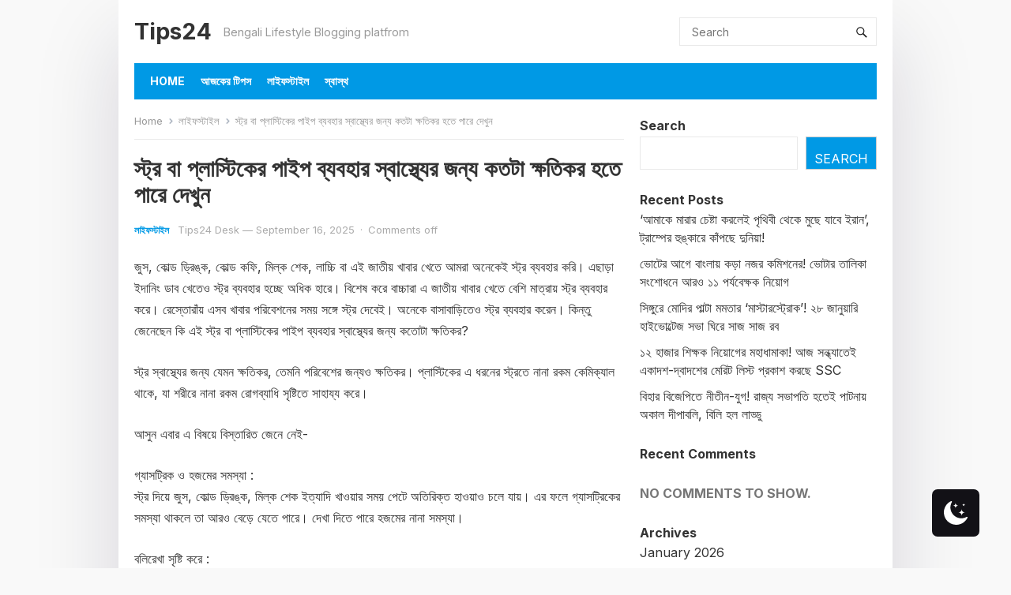

--- FILE ---
content_type: text/html; charset=UTF-8
request_url: https://tips24.in/lifestyle/%E0%A6%B8%E0%A7%8D%E0%A6%9F%E0%A7%8D%E0%A6%B0-%E0%A6%AC%E0%A6%BE-%E0%A6%AA%E0%A7%8D%E0%A6%B2%E0%A6%BE%E0%A6%B8%E0%A7%8D%E0%A6%9F%E0%A6%BF%E0%A6%95%E0%A7%87%E0%A6%B0-%E0%A6%AA%E0%A6%BE%E0%A6%87/
body_size: 18743
content:
<!DOCTYPE html>
<html lang="en-US">
<head>
<meta charset="UTF-8">
<meta name="viewport" content="width=device-width, initial-scale=1">
<meta http-equiv="X-UA-Compatible" content="IE=edge">
<meta name="HandheldFriendly" content="true">
<link rel="profile" href="https://gmpg.org/xfn/11">
<link rel="preconnect" href="https://fonts.googleapis.com">
<link rel="preconnect" href="https://fonts.gstatic.com" crossorigin>
<meta name='robots' content='index, follow, max-image-preview:large, max-snippet:-1, max-video-preview:-1' />
 <style type="text/css" class="darkmysite_inline_css"> :root { --darkmysite_dark_mode_bg: #0F0F0F; --darkmysite_dark_mode_secondary_bg: #171717; --darkmysite_dark_mode_text_color: #BEBEBE; --darkmysite_dark_mode_link_color: #FFFFFF; --darkmysite_dark_mode_link_hover_color: #CCCCCC; --darkmysite_dark_mode_input_bg: #2D2D2D; --darkmysite_dark_mode_input_text_color: #BEBEBE; --darkmysite_dark_mode_input_placeholder_color: #989898; --darkmysite_dark_mode_border_color: #4A4A4A; --darkmysite_dark_mode_btn_bg: #2D2D2D; --darkmysite_dark_mode_btn_text_color: #BEBEBE; } </style> <style type="text/css" class="darkmysite_inline_css"> .darkmysite_dark_mode_enabled::-webkit-scrollbar { background: #29292a !important; } .darkmysite_dark_mode_enabled::-webkit-scrollbar-track { background: #29292a !important; } .darkmysite_dark_mode_enabled::-webkit-scrollbar-thumb { background-color: #52565a !important; } .darkmysite_dark_mode_enabled::-webkit-scrollbar-corner { background-color: #52565a !important; } .darkmysite_dark_mode_enabled::-webkit-scrollbar-button { background-color: transparent !important; background-repeat: no-repeat !important; background-size: contain !important; background-position: center !important; } .darkmysite_dark_mode_enabled::-webkit-scrollbar-button:start { background-image: url(https://tips24.in/wp-content/plugins/darkmysite/assets/img/others/scroll_arrow_up.svg) !important; } .darkmysite_dark_mode_enabled::-webkit-scrollbar-button:end { background-image: url(https://tips24.in/wp-content/plugins/darkmysite/assets/img/others/scroll_arrow_down.svg) !important; } .darkmysite_dark_mode_enabled::-webkit-scrollbar-button:start:horizontal { background-image: url(https://tips24.in/wp-content/plugins/darkmysite/assets/img/others/scroll_arrow_left.svg) !important; } .darkmysite_dark_mode_enabled::-webkit-scrollbar-button:end:horizontal { background-image: url(https://tips24.in/wp-content/plugins/darkmysite/assets/img/others/scroll_arrow_right.svg) !important; }</style> <script type="text/javascript" class="darkmysite_inline_js"> var darkmysite_switch_unique_id = "809822582"; var darkmysite_is_this_admin_panel = "0"; var darkmysite_enable_default_dark_mode = "0"; var darkmysite_enable_os_aware = "1"; var darkmysite_enable_keyboard_shortcut = "1"; var darkmysite_enable_time_based_dark = "0"; var darkmysite_time_based_dark_start = "19:00"; var darkmysite_time_based_dark_stop = "07:00"; var darkmysite_alternative_dark_mode_switch = ""; var darkmysite_enable_low_image_brightness = "1"; var darkmysite_image_brightness_to = "80"; var darkmysite_enable_image_grayscale = "0"; var darkmysite_image_grayscale_to = "80"; var darkmysite_enable_bg_image_darken = "1"; var darkmysite_bg_image_darken_to = "60"; var darkmysite_enable_invert_inline_svg = "0"; var darkmysite_enable_low_video_brightness = "1"; var darkmysite_video_brightness_to = "80"; var darkmysite_enable_video_grayscale = "0"; var darkmysite_video_grayscale_to = "80"; var darkmysite_disallowed_elements = ".darkmysite_ignore, .darkmysite_ignore *, .darkmysite_switch, .darkmysite_switch *, .wp-block-button__link, .wp-block-button__link *"; </script>
	<!-- This site is optimized with the Yoast SEO plugin v26.8 - https://yoast.com/product/yoast-seo-wordpress/ -->
	<title>স্ট্র বা প্লাস্টিকের পাইপ ব্যবহার স্বাস্থ্যের জন্য কতটা ক্ষতিকর হতে পারে দেখুন - Tips24</title>
	<link rel="canonical" href="https://tips24.in/lifestyle/স্ট্র-বা-প্লাস্টিকের-পাই/" />
	<meta property="og:locale" content="en_US" />
	<meta property="og:type" content="article" />
	<meta property="og:title" content="স্ট্র বা প্লাস্টিকের পাইপ ব্যবহার স্বাস্থ্যের জন্য কতটা ক্ষতিকর হতে পারে দেখুন - Tips24" />
	<meta property="og:description" content="জুস, কোল্ড ড্রিঙ্ক, কোল্ড কফি, মিল্ক শেক, লাচ্চি বা এই জাতীয় খাবার খেতে আমরা অনেকেই স্ট্র ব্যবহার করি। এছাড়া ইদানিং ডাব খেতেও স্ট্র ব্যবহার হচ্ছে অধিক হারে। বিশেষ করে বাচ্চারা এ জাতীয় খাবার খেতে বেশি মাত্রায় স্ট্র ব্যবহার করে। রেস্তোরাঁয়..." />
	<meta property="og:url" content="https://tips24.in/lifestyle/স্ট্র-বা-প্লাস্টিকের-পাই/" />
	<meta property="og:site_name" content="Tips24" />
	<meta property="article:published_time" content="2025-09-16T05:00:25+00:00" />
	<meta property="og:image" content="https://tips24.in/wp-content/uploads/2025/09/ff-126.png" />
	<meta property="og:image:width" content="1280" />
	<meta property="og:image:height" content="720" />
	<meta property="og:image:type" content="image/png" />
	<meta name="author" content="Tips24 Desk" />
	<meta name="twitter:card" content="summary_large_image" />
	<meta name="twitter:label1" content="Written by" />
	<meta name="twitter:data1" content="Tips24 Desk" />
	<meta name="twitter:label2" content="Est. reading time" />
	<meta name="twitter:data2" content="1 minute" />
	<script type="application/ld+json" class="yoast-schema-graph">{"@context":"https://schema.org","@graph":[{"@type":"Article","@id":"https://tips24.in/lifestyle/%e0%a6%b8%e0%a7%8d%e0%a6%9f%e0%a7%8d%e0%a6%b0-%e0%a6%ac%e0%a6%be-%e0%a6%aa%e0%a7%8d%e0%a6%b2%e0%a6%be%e0%a6%b8%e0%a7%8d%e0%a6%9f%e0%a6%bf%e0%a6%95%e0%a7%87%e0%a6%b0-%e0%a6%aa%e0%a6%be%e0%a6%87/#article","isPartOf":{"@id":"https://tips24.in/lifestyle/%e0%a6%b8%e0%a7%8d%e0%a6%9f%e0%a7%8d%e0%a6%b0-%e0%a6%ac%e0%a6%be-%e0%a6%aa%e0%a7%8d%e0%a6%b2%e0%a6%be%e0%a6%b8%e0%a7%8d%e0%a6%9f%e0%a6%bf%e0%a6%95%e0%a7%87%e0%a6%b0-%e0%a6%aa%e0%a6%be%e0%a6%87/"},"author":{"name":"Tips24 Desk","@id":"https://tips24.in/#/schema/person/39d2bfb1805b1f60257c252d0aefe9d5"},"headline":"স্ট্র বা প্লাস্টিকের পাইপ ব্যবহার স্বাস্থ্যের জন্য কতটা ক্ষতিকর হতে পারে দেখুন","datePublished":"2025-09-16T05:00:25+00:00","mainEntityOfPage":{"@id":"https://tips24.in/lifestyle/%e0%a6%b8%e0%a7%8d%e0%a6%9f%e0%a7%8d%e0%a6%b0-%e0%a6%ac%e0%a6%be-%e0%a6%aa%e0%a7%8d%e0%a6%b2%e0%a6%be%e0%a6%b8%e0%a7%8d%e0%a6%9f%e0%a6%bf%e0%a6%95%e0%a7%87%e0%a6%b0-%e0%a6%aa%e0%a6%be%e0%a6%87/"},"wordCount":1,"image":{"@id":"https://tips24.in/lifestyle/%e0%a6%b8%e0%a7%8d%e0%a6%9f%e0%a7%8d%e0%a6%b0-%e0%a6%ac%e0%a6%be-%e0%a6%aa%e0%a7%8d%e0%a6%b2%e0%a6%be%e0%a6%b8%e0%a7%8d%e0%a6%9f%e0%a6%bf%e0%a6%95%e0%a7%87%e0%a6%b0-%e0%a6%aa%e0%a6%be%e0%a6%87/#primaryimage"},"thumbnailUrl":"https://tips24.in/wp-content/uploads/2025/09/ff-126.png","articleSection":["লাইফস্টাইল"],"inLanguage":"en-US"},{"@type":"WebPage","@id":"https://tips24.in/lifestyle/%e0%a6%b8%e0%a7%8d%e0%a6%9f%e0%a7%8d%e0%a6%b0-%e0%a6%ac%e0%a6%be-%e0%a6%aa%e0%a7%8d%e0%a6%b2%e0%a6%be%e0%a6%b8%e0%a7%8d%e0%a6%9f%e0%a6%bf%e0%a6%95%e0%a7%87%e0%a6%b0-%e0%a6%aa%e0%a6%be%e0%a6%87/","url":"https://tips24.in/lifestyle/%e0%a6%b8%e0%a7%8d%e0%a6%9f%e0%a7%8d%e0%a6%b0-%e0%a6%ac%e0%a6%be-%e0%a6%aa%e0%a7%8d%e0%a6%b2%e0%a6%be%e0%a6%b8%e0%a7%8d%e0%a6%9f%e0%a6%bf%e0%a6%95%e0%a7%87%e0%a6%b0-%e0%a6%aa%e0%a6%be%e0%a6%87/","name":"স্ট্র বা প্লাস্টিকের পাইপ ব্যবহার স্বাস্থ্যের জন্য কতটা ক্ষতিকর হতে পারে দেখুন - Tips24","isPartOf":{"@id":"https://tips24.in/#website"},"primaryImageOfPage":{"@id":"https://tips24.in/lifestyle/%e0%a6%b8%e0%a7%8d%e0%a6%9f%e0%a7%8d%e0%a6%b0-%e0%a6%ac%e0%a6%be-%e0%a6%aa%e0%a7%8d%e0%a6%b2%e0%a6%be%e0%a6%b8%e0%a7%8d%e0%a6%9f%e0%a6%bf%e0%a6%95%e0%a7%87%e0%a6%b0-%e0%a6%aa%e0%a6%be%e0%a6%87/#primaryimage"},"image":{"@id":"https://tips24.in/lifestyle/%e0%a6%b8%e0%a7%8d%e0%a6%9f%e0%a7%8d%e0%a6%b0-%e0%a6%ac%e0%a6%be-%e0%a6%aa%e0%a7%8d%e0%a6%b2%e0%a6%be%e0%a6%b8%e0%a7%8d%e0%a6%9f%e0%a6%bf%e0%a6%95%e0%a7%87%e0%a6%b0-%e0%a6%aa%e0%a6%be%e0%a6%87/#primaryimage"},"thumbnailUrl":"https://tips24.in/wp-content/uploads/2025/09/ff-126.png","datePublished":"2025-09-16T05:00:25+00:00","author":{"@id":"https://tips24.in/#/schema/person/39d2bfb1805b1f60257c252d0aefe9d5"},"breadcrumb":{"@id":"https://tips24.in/lifestyle/%e0%a6%b8%e0%a7%8d%e0%a6%9f%e0%a7%8d%e0%a6%b0-%e0%a6%ac%e0%a6%be-%e0%a6%aa%e0%a7%8d%e0%a6%b2%e0%a6%be%e0%a6%b8%e0%a7%8d%e0%a6%9f%e0%a6%bf%e0%a6%95%e0%a7%87%e0%a6%b0-%e0%a6%aa%e0%a6%be%e0%a6%87/#breadcrumb"},"inLanguage":"en-US","potentialAction":[{"@type":"ReadAction","target":["https://tips24.in/lifestyle/%e0%a6%b8%e0%a7%8d%e0%a6%9f%e0%a7%8d%e0%a6%b0-%e0%a6%ac%e0%a6%be-%e0%a6%aa%e0%a7%8d%e0%a6%b2%e0%a6%be%e0%a6%b8%e0%a7%8d%e0%a6%9f%e0%a6%bf%e0%a6%95%e0%a7%87%e0%a6%b0-%e0%a6%aa%e0%a6%be%e0%a6%87/"]}]},{"@type":"ImageObject","inLanguage":"en-US","@id":"https://tips24.in/lifestyle/%e0%a6%b8%e0%a7%8d%e0%a6%9f%e0%a7%8d%e0%a6%b0-%e0%a6%ac%e0%a6%be-%e0%a6%aa%e0%a7%8d%e0%a6%b2%e0%a6%be%e0%a6%b8%e0%a7%8d%e0%a6%9f%e0%a6%bf%e0%a6%95%e0%a7%87%e0%a6%b0-%e0%a6%aa%e0%a6%be%e0%a6%87/#primaryimage","url":"https://tips24.in/wp-content/uploads/2025/09/ff-126.png","contentUrl":"https://tips24.in/wp-content/uploads/2025/09/ff-126.png","width":1280,"height":720},{"@type":"BreadcrumbList","@id":"https://tips24.in/lifestyle/%e0%a6%b8%e0%a7%8d%e0%a6%9f%e0%a7%8d%e0%a6%b0-%e0%a6%ac%e0%a6%be-%e0%a6%aa%e0%a7%8d%e0%a6%b2%e0%a6%be%e0%a6%b8%e0%a7%8d%e0%a6%9f%e0%a6%bf%e0%a6%95%e0%a7%87%e0%a6%b0-%e0%a6%aa%e0%a6%be%e0%a6%87/#breadcrumb","itemListElement":[{"@type":"ListItem","position":1,"name":"Home","item":"https://tips24.in/"},{"@type":"ListItem","position":2,"name":"স্ট্র বা প্লাস্টিকের পাইপ ব্যবহার স্বাস্থ্যের জন্য কতটা ক্ষতিকর হতে পারে দেখুন"}]},{"@type":"WebSite","@id":"https://tips24.in/#website","url":"https://tips24.in/","name":"Tips24","description":"Bengali Lifestyle Blogging platfrom","potentialAction":[{"@type":"SearchAction","target":{"@type":"EntryPoint","urlTemplate":"https://tips24.in/?s={search_term_string}"},"query-input":{"@type":"PropertyValueSpecification","valueRequired":true,"valueName":"search_term_string"}}],"inLanguage":"en-US"},{"@type":"Person","@id":"https://tips24.in/#/schema/person/39d2bfb1805b1f60257c252d0aefe9d5","name":"Tips24 Desk","url":"https://tips24.in/author/tips24desk/"}]}</script>
	<!-- / Yoast SEO plugin. -->


<link rel='dns-prefetch' href='//fonts.googleapis.com' />
<link rel="alternate" type="application/rss+xml" title="Tips24 &raquo; Feed" href="https://tips24.in/feed/" />
<link rel="alternate" title="oEmbed (JSON)" type="application/json+oembed" href="https://tips24.in/wp-json/oembed/1.0/embed?url=https%3A%2F%2Ftips24.in%2Flifestyle%2F%25e0%25a6%25b8%25e0%25a7%258d%25e0%25a6%259f%25e0%25a7%258d%25e0%25a6%25b0-%25e0%25a6%25ac%25e0%25a6%25be-%25e0%25a6%25aa%25e0%25a7%258d%25e0%25a6%25b2%25e0%25a6%25be%25e0%25a6%25b8%25e0%25a7%258d%25e0%25a6%259f%25e0%25a6%25bf%25e0%25a6%2595%25e0%25a7%2587%25e0%25a6%25b0-%25e0%25a6%25aa%25e0%25a6%25be%25e0%25a6%2587%2F" />
<link rel="alternate" title="oEmbed (XML)" type="text/xml+oembed" href="https://tips24.in/wp-json/oembed/1.0/embed?url=https%3A%2F%2Ftips24.in%2Flifestyle%2F%25e0%25a6%25b8%25e0%25a7%258d%25e0%25a6%259f%25e0%25a7%258d%25e0%25a6%25b0-%25e0%25a6%25ac%25e0%25a6%25be-%25e0%25a6%25aa%25e0%25a7%258d%25e0%25a6%25b2%25e0%25a6%25be%25e0%25a6%25b8%25e0%25a7%258d%25e0%25a6%259f%25e0%25a6%25bf%25e0%25a6%2595%25e0%25a7%2587%25e0%25a6%25b0-%25e0%25a6%25aa%25e0%25a6%25be%25e0%25a6%2587%2F&#038;format=xml" />
<style id='wp-img-auto-sizes-contain-inline-css' type='text/css'>
img:is([sizes=auto i],[sizes^="auto," i]){contain-intrinsic-size:3000px 1500px}
/*# sourceURL=wp-img-auto-sizes-contain-inline-css */
</style>

<style id='wp-emoji-styles-inline-css' type='text/css'>

	img.wp-smiley, img.emoji {
		display: inline !important;
		border: none !important;
		box-shadow: none !important;
		height: 1em !important;
		width: 1em !important;
		margin: 0 0.07em !important;
		vertical-align: -0.1em !important;
		background: none !important;
		padding: 0 !important;
	}
/*# sourceURL=wp-emoji-styles-inline-css */
</style>
<link rel='stylesheet' id='wp-block-library-css' href='https://tips24.in/wp-includes/css/dist/block-library/style.min.css?ver=6.9' type='text/css' media='all' />
<style id='wp-block-archives-inline-css' type='text/css'>
.wp-block-archives{box-sizing:border-box}.wp-block-archives-dropdown label{display:block}
/*# sourceURL=https://tips24.in/wp-includes/blocks/archives/style.min.css */
</style>
<style id='wp-block-categories-inline-css' type='text/css'>
.wp-block-categories{box-sizing:border-box}.wp-block-categories.alignleft{margin-right:2em}.wp-block-categories.alignright{margin-left:2em}.wp-block-categories.wp-block-categories-dropdown.aligncenter{text-align:center}.wp-block-categories .wp-block-categories__label{display:block;width:100%}
/*# sourceURL=https://tips24.in/wp-includes/blocks/categories/style.min.css */
</style>
<style id='wp-block-heading-inline-css' type='text/css'>
h1:where(.wp-block-heading).has-background,h2:where(.wp-block-heading).has-background,h3:where(.wp-block-heading).has-background,h4:where(.wp-block-heading).has-background,h5:where(.wp-block-heading).has-background,h6:where(.wp-block-heading).has-background{padding:1.25em 2.375em}h1.has-text-align-left[style*=writing-mode]:where([style*=vertical-lr]),h1.has-text-align-right[style*=writing-mode]:where([style*=vertical-rl]),h2.has-text-align-left[style*=writing-mode]:where([style*=vertical-lr]),h2.has-text-align-right[style*=writing-mode]:where([style*=vertical-rl]),h3.has-text-align-left[style*=writing-mode]:where([style*=vertical-lr]),h3.has-text-align-right[style*=writing-mode]:where([style*=vertical-rl]),h4.has-text-align-left[style*=writing-mode]:where([style*=vertical-lr]),h4.has-text-align-right[style*=writing-mode]:where([style*=vertical-rl]),h5.has-text-align-left[style*=writing-mode]:where([style*=vertical-lr]),h5.has-text-align-right[style*=writing-mode]:where([style*=vertical-rl]),h6.has-text-align-left[style*=writing-mode]:where([style*=vertical-lr]),h6.has-text-align-right[style*=writing-mode]:where([style*=vertical-rl]){rotate:180deg}
/*# sourceURL=https://tips24.in/wp-includes/blocks/heading/style.min.css */
</style>
<style id='wp-block-latest-comments-inline-css' type='text/css'>
ol.wp-block-latest-comments{box-sizing:border-box;margin-left:0}:where(.wp-block-latest-comments:not([style*=line-height] .wp-block-latest-comments__comment)){line-height:1.1}:where(.wp-block-latest-comments:not([style*=line-height] .wp-block-latest-comments__comment-excerpt p)){line-height:1.8}.has-dates :where(.wp-block-latest-comments:not([style*=line-height])),.has-excerpts :where(.wp-block-latest-comments:not([style*=line-height])){line-height:1.5}.wp-block-latest-comments .wp-block-latest-comments{padding-left:0}.wp-block-latest-comments__comment{list-style:none;margin-bottom:1em}.has-avatars .wp-block-latest-comments__comment{list-style:none;min-height:2.25em}.has-avatars .wp-block-latest-comments__comment .wp-block-latest-comments__comment-excerpt,.has-avatars .wp-block-latest-comments__comment .wp-block-latest-comments__comment-meta{margin-left:3.25em}.wp-block-latest-comments__comment-excerpt p{font-size:.875em;margin:.36em 0 1.4em}.wp-block-latest-comments__comment-date{display:block;font-size:.75em}.wp-block-latest-comments .avatar,.wp-block-latest-comments__comment-avatar{border-radius:1.5em;display:block;float:left;height:2.5em;margin-right:.75em;width:2.5em}.wp-block-latest-comments[class*=-font-size] a,.wp-block-latest-comments[style*=font-size] a{font-size:inherit}
/*# sourceURL=https://tips24.in/wp-includes/blocks/latest-comments/style.min.css */
</style>
<style id='wp-block-latest-posts-inline-css' type='text/css'>
.wp-block-latest-posts{box-sizing:border-box}.wp-block-latest-posts.alignleft{margin-right:2em}.wp-block-latest-posts.alignright{margin-left:2em}.wp-block-latest-posts.wp-block-latest-posts__list{list-style:none}.wp-block-latest-posts.wp-block-latest-posts__list li{clear:both;overflow-wrap:break-word}.wp-block-latest-posts.is-grid{display:flex;flex-wrap:wrap}.wp-block-latest-posts.is-grid li{margin:0 1.25em 1.25em 0;width:100%}@media (min-width:600px){.wp-block-latest-posts.columns-2 li{width:calc(50% - .625em)}.wp-block-latest-posts.columns-2 li:nth-child(2n){margin-right:0}.wp-block-latest-posts.columns-3 li{width:calc(33.33333% - .83333em)}.wp-block-latest-posts.columns-3 li:nth-child(3n){margin-right:0}.wp-block-latest-posts.columns-4 li{width:calc(25% - .9375em)}.wp-block-latest-posts.columns-4 li:nth-child(4n){margin-right:0}.wp-block-latest-posts.columns-5 li{width:calc(20% - 1em)}.wp-block-latest-posts.columns-5 li:nth-child(5n){margin-right:0}.wp-block-latest-posts.columns-6 li{width:calc(16.66667% - 1.04167em)}.wp-block-latest-posts.columns-6 li:nth-child(6n){margin-right:0}}:root :where(.wp-block-latest-posts.is-grid){padding:0}:root :where(.wp-block-latest-posts.wp-block-latest-posts__list){padding-left:0}.wp-block-latest-posts__post-author,.wp-block-latest-posts__post-date{display:block;font-size:.8125em}.wp-block-latest-posts__post-excerpt,.wp-block-latest-posts__post-full-content{margin-bottom:1em;margin-top:.5em}.wp-block-latest-posts__featured-image a{display:inline-block}.wp-block-latest-posts__featured-image img{height:auto;max-width:100%;width:auto}.wp-block-latest-posts__featured-image.alignleft{float:left;margin-right:1em}.wp-block-latest-posts__featured-image.alignright{float:right;margin-left:1em}.wp-block-latest-posts__featured-image.aligncenter{margin-bottom:1em;text-align:center}
/*# sourceURL=https://tips24.in/wp-includes/blocks/latest-posts/style.min.css */
</style>
<style id='wp-block-search-inline-css' type='text/css'>
.wp-block-search__button{margin-left:10px;word-break:normal}.wp-block-search__button.has-icon{line-height:0}.wp-block-search__button svg{height:1.25em;min-height:24px;min-width:24px;width:1.25em;fill:currentColor;vertical-align:text-bottom}:where(.wp-block-search__button){border:1px solid #ccc;padding:6px 10px}.wp-block-search__inside-wrapper{display:flex;flex:auto;flex-wrap:nowrap;max-width:100%}.wp-block-search__label{width:100%}.wp-block-search.wp-block-search__button-only .wp-block-search__button{box-sizing:border-box;display:flex;flex-shrink:0;justify-content:center;margin-left:0;max-width:100%}.wp-block-search.wp-block-search__button-only .wp-block-search__inside-wrapper{min-width:0!important;transition-property:width}.wp-block-search.wp-block-search__button-only .wp-block-search__input{flex-basis:100%;transition-duration:.3s}.wp-block-search.wp-block-search__button-only.wp-block-search__searchfield-hidden,.wp-block-search.wp-block-search__button-only.wp-block-search__searchfield-hidden .wp-block-search__inside-wrapper{overflow:hidden}.wp-block-search.wp-block-search__button-only.wp-block-search__searchfield-hidden .wp-block-search__input{border-left-width:0!important;border-right-width:0!important;flex-basis:0;flex-grow:0;margin:0;min-width:0!important;padding-left:0!important;padding-right:0!important;width:0!important}:where(.wp-block-search__input){appearance:none;border:1px solid #949494;flex-grow:1;font-family:inherit;font-size:inherit;font-style:inherit;font-weight:inherit;letter-spacing:inherit;line-height:inherit;margin-left:0;margin-right:0;min-width:3rem;padding:8px;text-decoration:unset!important;text-transform:inherit}:where(.wp-block-search__button-inside .wp-block-search__inside-wrapper){background-color:#fff;border:1px solid #949494;box-sizing:border-box;padding:4px}:where(.wp-block-search__button-inside .wp-block-search__inside-wrapper) .wp-block-search__input{border:none;border-radius:0;padding:0 4px}:where(.wp-block-search__button-inside .wp-block-search__inside-wrapper) .wp-block-search__input:focus{outline:none}:where(.wp-block-search__button-inside .wp-block-search__inside-wrapper) :where(.wp-block-search__button){padding:4px 8px}.wp-block-search.aligncenter .wp-block-search__inside-wrapper{margin:auto}.wp-block[data-align=right] .wp-block-search.wp-block-search__button-only .wp-block-search__inside-wrapper{float:right}
/*# sourceURL=https://tips24.in/wp-includes/blocks/search/style.min.css */
</style>
<style id='wp-block-search-theme-inline-css' type='text/css'>
.wp-block-search .wp-block-search__label{font-weight:700}.wp-block-search__button{border:1px solid #ccc;padding:.375em .625em}
/*# sourceURL=https://tips24.in/wp-includes/blocks/search/theme.min.css */
</style>
<style id='wp-block-group-inline-css' type='text/css'>
.wp-block-group{box-sizing:border-box}:where(.wp-block-group.wp-block-group-is-layout-constrained){position:relative}
/*# sourceURL=https://tips24.in/wp-includes/blocks/group/style.min.css */
</style>
<style id='wp-block-group-theme-inline-css' type='text/css'>
:where(.wp-block-group.has-background){padding:1.25em 2.375em}
/*# sourceURL=https://tips24.in/wp-includes/blocks/group/theme.min.css */
</style>
<style id='global-styles-inline-css' type='text/css'>
:root{--wp--preset--aspect-ratio--square: 1;--wp--preset--aspect-ratio--4-3: 4/3;--wp--preset--aspect-ratio--3-4: 3/4;--wp--preset--aspect-ratio--3-2: 3/2;--wp--preset--aspect-ratio--2-3: 2/3;--wp--preset--aspect-ratio--16-9: 16/9;--wp--preset--aspect-ratio--9-16: 9/16;--wp--preset--color--black: #000000;--wp--preset--color--cyan-bluish-gray: #abb8c3;--wp--preset--color--white: #ffffff;--wp--preset--color--pale-pink: #f78da7;--wp--preset--color--vivid-red: #cf2e2e;--wp--preset--color--luminous-vivid-orange: #ff6900;--wp--preset--color--luminous-vivid-amber: #fcb900;--wp--preset--color--light-green-cyan: #7bdcb5;--wp--preset--color--vivid-green-cyan: #00d084;--wp--preset--color--pale-cyan-blue: #8ed1fc;--wp--preset--color--vivid-cyan-blue: #0693e3;--wp--preset--color--vivid-purple: #9b51e0;--wp--preset--gradient--vivid-cyan-blue-to-vivid-purple: linear-gradient(135deg,rgb(6,147,227) 0%,rgb(155,81,224) 100%);--wp--preset--gradient--light-green-cyan-to-vivid-green-cyan: linear-gradient(135deg,rgb(122,220,180) 0%,rgb(0,208,130) 100%);--wp--preset--gradient--luminous-vivid-amber-to-luminous-vivid-orange: linear-gradient(135deg,rgb(252,185,0) 0%,rgb(255,105,0) 100%);--wp--preset--gradient--luminous-vivid-orange-to-vivid-red: linear-gradient(135deg,rgb(255,105,0) 0%,rgb(207,46,46) 100%);--wp--preset--gradient--very-light-gray-to-cyan-bluish-gray: linear-gradient(135deg,rgb(238,238,238) 0%,rgb(169,184,195) 100%);--wp--preset--gradient--cool-to-warm-spectrum: linear-gradient(135deg,rgb(74,234,220) 0%,rgb(151,120,209) 20%,rgb(207,42,186) 40%,rgb(238,44,130) 60%,rgb(251,105,98) 80%,rgb(254,248,76) 100%);--wp--preset--gradient--blush-light-purple: linear-gradient(135deg,rgb(255,206,236) 0%,rgb(152,150,240) 100%);--wp--preset--gradient--blush-bordeaux: linear-gradient(135deg,rgb(254,205,165) 0%,rgb(254,45,45) 50%,rgb(107,0,62) 100%);--wp--preset--gradient--luminous-dusk: linear-gradient(135deg,rgb(255,203,112) 0%,rgb(199,81,192) 50%,rgb(65,88,208) 100%);--wp--preset--gradient--pale-ocean: linear-gradient(135deg,rgb(255,245,203) 0%,rgb(182,227,212) 50%,rgb(51,167,181) 100%);--wp--preset--gradient--electric-grass: linear-gradient(135deg,rgb(202,248,128) 0%,rgb(113,206,126) 100%);--wp--preset--gradient--midnight: linear-gradient(135deg,rgb(2,3,129) 0%,rgb(40,116,252) 100%);--wp--preset--font-size--small: 13px;--wp--preset--font-size--medium: 20px;--wp--preset--font-size--large: 36px;--wp--preset--font-size--x-large: 42px;--wp--preset--spacing--20: 0.44rem;--wp--preset--spacing--30: 0.67rem;--wp--preset--spacing--40: 1rem;--wp--preset--spacing--50: 1.5rem;--wp--preset--spacing--60: 2.25rem;--wp--preset--spacing--70: 3.38rem;--wp--preset--spacing--80: 5.06rem;--wp--preset--shadow--natural: 6px 6px 9px rgba(0, 0, 0, 0.2);--wp--preset--shadow--deep: 12px 12px 50px rgba(0, 0, 0, 0.4);--wp--preset--shadow--sharp: 6px 6px 0px rgba(0, 0, 0, 0.2);--wp--preset--shadow--outlined: 6px 6px 0px -3px rgb(255, 255, 255), 6px 6px rgb(0, 0, 0);--wp--preset--shadow--crisp: 6px 6px 0px rgb(0, 0, 0);}:where(.is-layout-flex){gap: 0.5em;}:where(.is-layout-grid){gap: 0.5em;}body .is-layout-flex{display: flex;}.is-layout-flex{flex-wrap: wrap;align-items: center;}.is-layout-flex > :is(*, div){margin: 0;}body .is-layout-grid{display: grid;}.is-layout-grid > :is(*, div){margin: 0;}:where(.wp-block-columns.is-layout-flex){gap: 2em;}:where(.wp-block-columns.is-layout-grid){gap: 2em;}:where(.wp-block-post-template.is-layout-flex){gap: 1.25em;}:where(.wp-block-post-template.is-layout-grid){gap: 1.25em;}.has-black-color{color: var(--wp--preset--color--black) !important;}.has-cyan-bluish-gray-color{color: var(--wp--preset--color--cyan-bluish-gray) !important;}.has-white-color{color: var(--wp--preset--color--white) !important;}.has-pale-pink-color{color: var(--wp--preset--color--pale-pink) !important;}.has-vivid-red-color{color: var(--wp--preset--color--vivid-red) !important;}.has-luminous-vivid-orange-color{color: var(--wp--preset--color--luminous-vivid-orange) !important;}.has-luminous-vivid-amber-color{color: var(--wp--preset--color--luminous-vivid-amber) !important;}.has-light-green-cyan-color{color: var(--wp--preset--color--light-green-cyan) !important;}.has-vivid-green-cyan-color{color: var(--wp--preset--color--vivid-green-cyan) !important;}.has-pale-cyan-blue-color{color: var(--wp--preset--color--pale-cyan-blue) !important;}.has-vivid-cyan-blue-color{color: var(--wp--preset--color--vivid-cyan-blue) !important;}.has-vivid-purple-color{color: var(--wp--preset--color--vivid-purple) !important;}.has-black-background-color{background-color: var(--wp--preset--color--black) !important;}.has-cyan-bluish-gray-background-color{background-color: var(--wp--preset--color--cyan-bluish-gray) !important;}.has-white-background-color{background-color: var(--wp--preset--color--white) !important;}.has-pale-pink-background-color{background-color: var(--wp--preset--color--pale-pink) !important;}.has-vivid-red-background-color{background-color: var(--wp--preset--color--vivid-red) !important;}.has-luminous-vivid-orange-background-color{background-color: var(--wp--preset--color--luminous-vivid-orange) !important;}.has-luminous-vivid-amber-background-color{background-color: var(--wp--preset--color--luminous-vivid-amber) !important;}.has-light-green-cyan-background-color{background-color: var(--wp--preset--color--light-green-cyan) !important;}.has-vivid-green-cyan-background-color{background-color: var(--wp--preset--color--vivid-green-cyan) !important;}.has-pale-cyan-blue-background-color{background-color: var(--wp--preset--color--pale-cyan-blue) !important;}.has-vivid-cyan-blue-background-color{background-color: var(--wp--preset--color--vivid-cyan-blue) !important;}.has-vivid-purple-background-color{background-color: var(--wp--preset--color--vivid-purple) !important;}.has-black-border-color{border-color: var(--wp--preset--color--black) !important;}.has-cyan-bluish-gray-border-color{border-color: var(--wp--preset--color--cyan-bluish-gray) !important;}.has-white-border-color{border-color: var(--wp--preset--color--white) !important;}.has-pale-pink-border-color{border-color: var(--wp--preset--color--pale-pink) !important;}.has-vivid-red-border-color{border-color: var(--wp--preset--color--vivid-red) !important;}.has-luminous-vivid-orange-border-color{border-color: var(--wp--preset--color--luminous-vivid-orange) !important;}.has-luminous-vivid-amber-border-color{border-color: var(--wp--preset--color--luminous-vivid-amber) !important;}.has-light-green-cyan-border-color{border-color: var(--wp--preset--color--light-green-cyan) !important;}.has-vivid-green-cyan-border-color{border-color: var(--wp--preset--color--vivid-green-cyan) !important;}.has-pale-cyan-blue-border-color{border-color: var(--wp--preset--color--pale-cyan-blue) !important;}.has-vivid-cyan-blue-border-color{border-color: var(--wp--preset--color--vivid-cyan-blue) !important;}.has-vivid-purple-border-color{border-color: var(--wp--preset--color--vivid-purple) !important;}.has-vivid-cyan-blue-to-vivid-purple-gradient-background{background: var(--wp--preset--gradient--vivid-cyan-blue-to-vivid-purple) !important;}.has-light-green-cyan-to-vivid-green-cyan-gradient-background{background: var(--wp--preset--gradient--light-green-cyan-to-vivid-green-cyan) !important;}.has-luminous-vivid-amber-to-luminous-vivid-orange-gradient-background{background: var(--wp--preset--gradient--luminous-vivid-amber-to-luminous-vivid-orange) !important;}.has-luminous-vivid-orange-to-vivid-red-gradient-background{background: var(--wp--preset--gradient--luminous-vivid-orange-to-vivid-red) !important;}.has-very-light-gray-to-cyan-bluish-gray-gradient-background{background: var(--wp--preset--gradient--very-light-gray-to-cyan-bluish-gray) !important;}.has-cool-to-warm-spectrum-gradient-background{background: var(--wp--preset--gradient--cool-to-warm-spectrum) !important;}.has-blush-light-purple-gradient-background{background: var(--wp--preset--gradient--blush-light-purple) !important;}.has-blush-bordeaux-gradient-background{background: var(--wp--preset--gradient--blush-bordeaux) !important;}.has-luminous-dusk-gradient-background{background: var(--wp--preset--gradient--luminous-dusk) !important;}.has-pale-ocean-gradient-background{background: var(--wp--preset--gradient--pale-ocean) !important;}.has-electric-grass-gradient-background{background: var(--wp--preset--gradient--electric-grass) !important;}.has-midnight-gradient-background{background: var(--wp--preset--gradient--midnight) !important;}.has-small-font-size{font-size: var(--wp--preset--font-size--small) !important;}.has-medium-font-size{font-size: var(--wp--preset--font-size--medium) !important;}.has-large-font-size{font-size: var(--wp--preset--font-size--large) !important;}.has-x-large-font-size{font-size: var(--wp--preset--font-size--x-large) !important;}
/*# sourceURL=global-styles-inline-css */
</style>

<style id='classic-theme-styles-inline-css' type='text/css'>
/*! This file is auto-generated */
.wp-block-button__link{color:#fff;background-color:#32373c;border-radius:9999px;box-shadow:none;text-decoration:none;padding:calc(.667em + 2px) calc(1.333em + 2px);font-size:1.125em}.wp-block-file__button{background:#32373c;color:#fff;text-decoration:none}
/*# sourceURL=/wp-includes/css/classic-themes.min.css */
</style>
<link rel='stylesheet' id='darkmysite-client-main-css' href='https://tips24.in/wp-content/plugins/darkmysite/assets/css/client_main.css?ver=1.2.9' type='text/css' media='all' />
<link rel='stylesheet' id='enjoymini-googlefonts-css' href='https://fonts.googleapis.com/css2?family=Inter:wght@400;700&#038;family=PT+Serif:wght@400;700&#038;display=swap' type='text/css' media='all' />
<link rel='stylesheet' id='enjoymini-style-css' href='https://tips24.in/wp-content/themes/enjoymini/style.css?ver=20230701' type='text/css' media='all' />
<link rel='stylesheet' id='enjoymini-responsive-style-css' href='https://tips24.in/wp-content/themes/enjoymini/responsive.css?ver=20230701' type='text/css' media='all' />
<link rel='stylesheet' id='genericons-style-css' href='https://tips24.in/wp-content/themes/enjoymini/genericons/genericons.css?ver=6.9' type='text/css' media='all' />
<script type="text/javascript" src="https://tips24.in/wp-content/plugins/darkmysite/assets/js/client_main.js?ver=1.2.9" id="darkmysite-client-main-js"></script>
<script type="text/javascript" src="https://tips24.in/wp-includes/js/jquery/jquery.min.js?ver=3.7.1" id="jquery-core-js"></script>
<script type="text/javascript" src="https://tips24.in/wp-includes/js/jquery/jquery-migrate.min.js?ver=3.4.1" id="jquery-migrate-js"></script>
<link rel="https://api.w.org/" href="https://tips24.in/wp-json/" /><link rel="alternate" title="JSON" type="application/json" href="https://tips24.in/wp-json/wp/v2/posts/609859" /><link rel="EditURI" type="application/rsd+xml" title="RSD" href="https://tips24.in/xmlrpc.php?rsd" />
<meta name="generator" content="WordPress 6.9" />
<link rel='shortlink' href='https://tips24.in/?p=609859' />
</head>

<body data-rsssl=1 class="wp-singular post-template-default single single-post postid-609859 single-format-standard wp-embed-responsive wp-theme-enjoymini group-blog">



<div id="page" class="site">

	<a class="skip-link screen-reader-text" href="#content">Skip to content</a>

	<header id="masthead" class="site-header clear">

		<div class="site-start clear">

			<div class="container">

			<div class="site-branding">

				
				<div class="site-title">
					<h1><a href="https://tips24.in">Tips24</a></h1>
				</div><!-- .site-title -->
				
				<div class="site-description">
					Bengali Lifestyle Blogging platfrom				</div><!-- .site-description -->				

				
			</div><!-- .site-branding -->

			<div class="header-toggles">
				<button class="toggle nav-toggle mobile-nav-toggle" data-toggle-target=".menu-modal"  data-toggle-body-class="showing-menu-modal" aria-expanded="false" data-set-focus=".close-nav-toggle">
					<span class="toggle-inner">
						<span class="toggle-icon">
							<svg class="svg-icon" aria-hidden="true" role="img" focusable="false" xmlns="http://www.w3.org/2000/svg" width="26" height="7" viewBox="0 0 26 7"><path fill-rule="evenodd" d="M332.5,45 C330.567003,45 329,43.4329966 329,41.5 C329,39.5670034 330.567003,38 332.5,38 C334.432997,38 336,39.5670034 336,41.5 C336,43.4329966 334.432997,45 332.5,45 Z M342,45 C340.067003,45 338.5,43.4329966 338.5,41.5 C338.5,39.5670034 340.067003,38 342,38 C343.932997,38 345.5,39.5670034 345.5,41.5 C345.5,43.4329966 343.932997,45 342,45 Z M351.5,45 C349.567003,45 348,43.4329966 348,41.5 C348,39.5670034 349.567003,38 351.5,38 C353.432997,38 355,39.5670034 355,41.5 C355,43.4329966 353.432997,45 351.5,45 Z" transform="translate(-329 -38)" /></svg>						</span>
						<span class="toggle-text">Menu</span>
					</span>
				</button><!-- .nav-toggle -->
			</div><!-- .header-toggles -->	

			<div class="header-search">
				<form id="searchform" method="get" action="https://tips24.in/">
					<input type="search" name="s" class="search-input" placeholder="Search" autocomplete="off">
					<button type="submit" class="search-submit"><span class="genericon genericon-search"></span></button>		
				</form>
			</div><!-- .header-search -->

			</div><!-- .container -->

		</div><!-- .site-start -->			

		<div id="primary-bar" class="container">

			<nav id="primary-nav" class="primary-navigation">

				<div class="menu-header-container"><ul id="primary-menu" class="sf-menu"><li id="menu-item-8" class="menu-item menu-item-type-custom menu-item-object-custom menu-item-home menu-item-8"><a href="https://tips24.in/">Home</a></li>
<li id="menu-item-5" class="menu-item menu-item-type-taxonomy menu-item-object-category menu-item-5"><a href="https://tips24.in/category/today-tips/">আজকের টিপস</a></li>
<li id="menu-item-6" class="menu-item menu-item-type-taxonomy menu-item-object-category current-post-ancestor current-menu-parent current-post-parent menu-item-6"><a href="https://tips24.in/category/lifestyle/">লাইফস্টাইল</a></li>
<li id="menu-item-7" class="menu-item menu-item-type-taxonomy menu-item-object-category menu-item-7"><a href="https://tips24.in/category/health/">স্বাস্থ</a></li>
</ul></div>
			</nav><!-- #primary-nav -->		

		</div><!-- .primary-bar -->

		
	</header><!-- #masthead -->

	<div class="menu-modal cover-modal header-footer-group" data-modal-target-string=".menu-modal">

		<div class="menu-modal-inner modal-inner">

			<div class="menu-wrapper section-inner">

				<div class="menu-top">

					<button class="toggle close-nav-toggle fill-children-current-color" data-toggle-target=".menu-modal" data-toggle-body-class="showing-menu-modal" aria-expanded="false" data-set-focus=".menu-modal">
						<span class="toggle-text">Close Menu</span>
						<svg class="svg-icon" aria-hidden="true" role="img" focusable="false" xmlns="http://www.w3.org/2000/svg" width="16" height="16" viewBox="0 0 16 16"><polygon fill="" fill-rule="evenodd" points="6.852 7.649 .399 1.195 1.445 .149 7.899 6.602 14.352 .149 15.399 1.195 8.945 7.649 15.399 14.102 14.352 15.149 7.899 8.695 1.445 15.149 .399 14.102" /></svg>					</button><!-- .nav-toggle -->

					
					<nav class="mobile-menu" aria-label="Mobile" role="navigation">

						<ul class="modal-menu reset-list-style">

						<li class="page_item page-item-2"><div class="ancestor-wrapper"><a href="https://tips24.in/sample-page/">Sample Page</a></div><!-- .ancestor-wrapper --></li>

						</ul>

					</nav>

				</div><!-- .menu-top -->

			</div><!-- .menu-wrapper -->

		</div><!-- .menu-modal-inner -->

	</div><!-- .menu-modal -->		

	<div id="content" class="site-content  container">
		<div class="clear">

	<div id="primary" class="content-area">

		<main id="main" class="site-main">

		<div class="breadcrumbs">
			<span class="breadcrumbs-nav">
				<a href="https://tips24.in">Home</a>
				<span class="post-category"><a href="https://tips24.in/category/lifestyle/">লাইফস্টাইল</a> </span>
				<span class="post-title">স্ট্র বা প্লাস্টিকের পাইপ ব্যবহার স্বাস্থ্যের জন্য কতটা ক্ষতিকর হতে পারে দেখুন</span>
			</span>
		</div>
		
		
<article id="post-609859" class="post-609859 post type-post status-publish format-standard has-post-thumbnail hentry category-lifestyle">

	<header class="entry-header">

		<h1 class="entry-title">স্ট্র বা প্লাস্টিকের পাইপ ব্যবহার স্বাস্থ্যের জন্য কতটা ক্ষতিকর হতে পারে দেখুন</h1>
		<div class="entry-meta">
	
			<span class="entry-category"><a href="https://tips24.in/category/lifestyle/">লাইফস্টাইল</a> </span>
		<span class="entry-author"><a href="https://tips24.in/author/tips24desk/" title="Posts by Tips24 Desk" rel="author">Tips24 Desk</a> &#8212; </span> 		
	
	
	<span class="entry-date">September 16, 2025</span>
	<span class="sep">&middot;</span>
	<span class='entry-comment'><span class="comments-link">Comments off</span></span>
	
</div><!-- .entry-meta -->
		
	</header><!-- .entry-header -->

	<div class="entry-content">
		<p>জুস, কোল্ড ড্রিঙ্ক, কোল্ড কফি, মিল্ক শেক, লাচ্চি বা এই জাতীয় খাবার খেতে আমরা অনেকেই স্ট্র ব্যবহার করি। এছাড়া ইদানিং ডাব খেতেও স্ট্র ব্যবহার হচ্ছে অধিক হারে। বিশেষ করে বাচ্চারা এ জাতীয় খাবার খেতে বেশি মাত্রায় স্ট্র ব্যবহার করে। রেস্তোরাঁয় এসব খাবার পরিবেশনের সময় সঙ্গে স্ট্র দেবেই। অনেকে বাসাবাড়িতেও স্ট্র ব্যবহার করেন। কিন্তু জেনেছেন কি এই স্ট্র বা প্লাস্টিকের পাইপ ব্যবহার স্বাস্থ্যের জন্য কতোটা ক্ষতিকর?</p>
<p>স্ট্র স্বাস্থ্যের জন্য যেমন ক্ষতিকর, তেমনি পরিবেশের জন্যও ক্ষতিকর। প্লাস্টিকের এ ধরনের স্ট্রতে নানা রকম কেমিক্যাল থাকে, যা শরীরে নানা রকম রোগব্যাধি সৃষ্টিতে সাহায্য করে।</p>
<p>আসুন এবার এ বিষয়ে বিস্তারিত জেনে নেই-</p>
<p>গ্যাসট্রিক ও হজমের সমস্যা :<br />
স্ট্র দিয়ে জুস, কোল্ড ড্রিঙ্ক, মিল্ক শেক ইত্যাদি খাওয়ার সময় পেটে অতিরিক্ত হাওয়াও চলে যায়। এর ফলে গ্যাসট্রিকের সমস্যা থাকলে তা আরও বেড়ে যেতে পারে। দেখা দিতে পারে হজমের নানা সমস্যা।</p>
<p>বলিরেখা সৃষ্টি করে :<br />
স্ট্র দিয়ে তরল কিছু পান করার সময় মুখের পেশীতে অতিরিক্ত চাপ পড়ে। নিয়মিত স্ট্র ব্যবহার করলে মুখে দ্রুত বলিরেখার সৃষ্টি হয়।</p>
<p>দাঁতের বা মুখের ক্ষতি করে :<br />
জল জল জাতীয় খাবার খেলে দাঁত আর মুখের মধ্যে জমা ব্যাকটেরিয়া ধুয়ে সাফ হয়ে যায়। স্ট্র ব্যবহার করলে তা হয় না। উল্টো দাঁতের বা মুখের একটা নির্দিষ্ট অংশে অতিরিক্ত চিনি জমে ক্ষতির আশঙ্কা বেড়ে যায়।</p>
<p>স্থূলতা তৈরি করে :<br />
বেশির ভাগ স্ট্রর ভেতর পেট্রোলিয়ামভিত্তিক প্লাস্টিক পলিপ্রপিলিন ও বিশফেনল এ (বিপিএ) থাকে। যা উষ্ণ কোনো তরলের সঙ্গে সহজে মিশে যায়। এ থেকে মুটিয়ে যাওয়া, এমনকি ক্যান্সারের মতো সমস্যাও দেখা দিতে পারে।</p>
<p>প্লাস্টিকের কণা শরীরে ঢুকে যেতে পারে :<br />
প্লাস্টিকের ক্ষতিকর প্রভাব সম্পর্কে আমরা এখন প্রায় সকলেই অবগত। আর স্ট্র প্লাস্টিক দিয়ে তৈরি হয়। তাই স্ট্র দিয়ে ঠান্ডা বা গরম পানীয় খাওয়ার সময় প্লাস্টিকের ক্ষুদ্র ক্ষুদ্র কণা মিশে যেতে পারে এসব খাবারের সঙ্গে। ক্ষতিকর প্লাস্টিকের কণা শরীরে ঢুকে রক্তের সঙ্গে মিশে গেলে নানা ক্ষতিকর রোগের সৃষ্টি করতে পারে।</p>
	</div><!-- .entry-content -->

	<span class="entry-tags">

					
			</span><!-- .entry-tags -->

</article><!-- #post-## -->

<div class="author-box clear">
	<a href="https://tips24.in/author/tips24desk/"></a>
	<div class="author-meta">	
		<h4 class="author-name"><span><a href="https://tips24.in/author/tips24desk/">Tips24 Desk</a></span></h4>	
		<div class="author-desc">
					</div>
	</div>
</div><!-- .author-box -->


		<div class="entry-related clear">
			<h3>Related Posts</h3>
			<div class="related-loop clear">
									<div class="post-690564 post type-post status-publish format-standard has-post-thumbnail hentry category-today-tips category-lifestyle category-health">
													<a class="thumbnail-link" href="https://tips24.in/lifestyle/%e0%a6%ac%e0%a6%bf%e0%a6%9f%e0%a6%b0%e0%a7%81%e0%a6%9f-%e0%a6%95%e0%a6%be%e0%a6%81%e0%a6%9a%e0%a6%be-%e0%a6%96%e0%a6%be%e0%a6%ac%e0%a7%87%e0%a6%a8-%e0%a6%a8%e0%a6%be%e0%a6%95%e0%a6%bf-%e0%a6%b0/">
								<div class="thumbnail-wrap">
									<img width="420" height="247" src="https://tips24.in/wp-content/uploads/2026/01/01-494-420x247.jpg" class="attachment-enjoymini_post_thumb size-enjoymini_post_thumb wp-post-image" alt="বিটরুট কাঁচা খাবেন নাকি রান্না? জেনেনিন কোনটা বেশি উপকারী" title="বিটরুট কাঁচা খাবেন নাকি রান্না? জেনেনিন কোনটা বেশি উপকারী" decoding="async" fetchpriority="high" srcset="https://tips24.in/wp-content/uploads/2026/01/01-494-420x247.jpg 420w, https://tips24.in/wp-content/uploads/2026/01/01-494-510x300.jpg 510w" sizes="(max-width: 420px) 100vw, 420px" />								</div><!-- .thumbnail-wrap -->
							</a>
										
						<h2 class="entry-title"><a href="https://tips24.in/lifestyle/%e0%a6%ac%e0%a6%bf%e0%a6%9f%e0%a6%b0%e0%a7%81%e0%a6%9f-%e0%a6%95%e0%a6%be%e0%a6%81%e0%a6%9a%e0%a6%be-%e0%a6%96%e0%a6%be%e0%a6%ac%e0%a7%87%e0%a6%a8-%e0%a6%a8%e0%a6%be%e0%a6%95%e0%a6%bf-%e0%a6%b0/">বিটরুট কাঁচা খাবেন নাকি রান্না? জেনেনিন কোনটা বেশি উপকারী</a></h2>
					</div><!-- .grid -->
									<div class="post-690254 post type-post status-publish format-standard has-post-thumbnail hentry category-today-tips category-lifestyle category-health">
													<a class="thumbnail-link" href="https://tips24.in/today-tips/%e0%a6%a8%e0%a6%bf%e0%a6%af%e0%a6%bc%e0%a6%ae%e0%a6%bf%e0%a6%a4-%e0%a6%97%e0%a7%8b%e0%a6%aa%e0%a6%a8%e0%a6%be%e0%a6%99%e0%a7%8d%e0%a6%97%e0%a7%87%e0%a6%b0-%e0%a6%b2%e0%a7%8b%e0%a6%ae-%e0%a6%95/">
								<div class="thumbnail-wrap">
									<img width="420" height="247" src="https://tips24.in/wp-content/uploads/2026/01/01-409-420x247.jpg" class="attachment-enjoymini_post_thumb size-enjoymini_post_thumb wp-post-image" alt="নিয়মিত গোপনাঙ্গের লোম কাটেন? জানুন কতটা নিরাপদ ও কি বলছে বিশেষজ্ঞরা?" title="নিয়মিত গোপনাঙ্গের লোম কাটেন? জানুন কতটা নিরাপদ ও কি বলছে বিশেষজ্ঞরা?" decoding="async" srcset="https://tips24.in/wp-content/uploads/2026/01/01-409-420x247.jpg 420w, https://tips24.in/wp-content/uploads/2026/01/01-409-510x300.jpg 510w" sizes="(max-width: 420px) 100vw, 420px" />								</div><!-- .thumbnail-wrap -->
							</a>
										
						<h2 class="entry-title"><a href="https://tips24.in/today-tips/%e0%a6%a8%e0%a6%bf%e0%a6%af%e0%a6%bc%e0%a6%ae%e0%a6%bf%e0%a6%a4-%e0%a6%97%e0%a7%8b%e0%a6%aa%e0%a6%a8%e0%a6%be%e0%a6%99%e0%a7%8d%e0%a6%97%e0%a7%87%e0%a6%b0-%e0%a6%b2%e0%a7%8b%e0%a6%ae-%e0%a6%95/">নিয়মিত গোপনাঙ্গের লোম কাটেন? জানুন কতটা নিরাপদ ও কি বলছে বিশেষজ্ঞরা?</a></h2>
					</div><!-- .grid -->
									<div class="post-689930 post type-post status-publish format-standard has-post-thumbnail hentry category-other-news category-today-tips category-lifestyle category-health">
													<a class="thumbnail-link" href="https://tips24.in/today-tips/%e0%a6%a1%e0%a6%bf%e0%a6%ae-%e0%a6%a8%e0%a6%be-%e0%a6%ae%e0%a7%81%e0%a6%b0%e0%a6%97%e0%a6%bf-%e0%a6%95%e0%a7%8b%e0%a6%a8%e0%a6%9f%e0%a6%bf%e0%a6%a4%e0%a7%87-%e0%a6%ac%e0%a7%87%e0%a6%b6%e0%a6%bf/">
								<div class="thumbnail-wrap">
									<img width="420" height="247" src="https://tips24.in/wp-content/uploads/2026/01/01-344-420x247.jpg" class="attachment-enjoymini_post_thumb size-enjoymini_post_thumb wp-post-image" alt="ডিম না মুরগি, কোনটিতে বেশি প্রোটিন? পেশি গঠনে কোনটা বেশি উপকারী?" title="ডিম না মুরগি, কোনটিতে বেশি প্রোটিন? পেশি গঠনে কোনটা বেশি উপকারী?" decoding="async" loading="lazy" srcset="https://tips24.in/wp-content/uploads/2026/01/01-344-420x247.jpg 420w, https://tips24.in/wp-content/uploads/2026/01/01-344-510x300.jpg 510w" sizes="auto, (max-width: 420px) 100vw, 420px" />								</div><!-- .thumbnail-wrap -->
							</a>
										
						<h2 class="entry-title"><a href="https://tips24.in/today-tips/%e0%a6%a1%e0%a6%bf%e0%a6%ae-%e0%a6%a8%e0%a6%be-%e0%a6%ae%e0%a7%81%e0%a6%b0%e0%a6%97%e0%a6%bf-%e0%a6%95%e0%a7%8b%e0%a6%a8%e0%a6%9f%e0%a6%bf%e0%a6%a4%e0%a7%87-%e0%a6%ac%e0%a7%87%e0%a6%b6%e0%a6%bf/">ডিম না মুরগি, কোনটিতে বেশি প্রোটিন? পেশি গঠনে কোনটা বেশি উপকারী?</a></h2>
					</div><!-- .grid -->
									<div class="post-689907 post type-post status-publish format-standard has-post-thumbnail hentry category-today-tips category-lifestyle category-health">
													<a class="thumbnail-link" href="https://tips24.in/today-tips/%e0%a6%ac%e0%a6%bf%e0%a6%b6%e0%a7%87%e0%a6%b7-%e0%a6%ac%e0%a6%a1%e0%a6%bc-%e0%a6%8f%e0%a6%b2%e0%a6%be%e0%a6%9a%e0%a7%87%e0%a6%b0-%e0%a6%b0%e0%a6%af%e0%a6%bc%e0%a7%87%e0%a6%9b%e0%a7%87-%e0%a6%85/">
								<div class="thumbnail-wrap">
									<img width="420" height="247" src="https://tips24.in/wp-content/uploads/2026/01/01-337-420x247.jpg" class="attachment-enjoymini_post_thumb size-enjoymini_post_thumb wp-post-image" alt="বিশেষ: বড় এলাচের রয়েছে অনেক গুণ! গ্যাস, শ্বাসকষ্ট থেকে হার্টের রোগের সেরা ওষুধ" title="বিশেষ: বড় এলাচের রয়েছে অনেক গুণ! গ্যাস, শ্বাসকষ্ট থেকে হার্টের রোগের সেরা ওষুধ" decoding="async" loading="lazy" srcset="https://tips24.in/wp-content/uploads/2026/01/01-337-420x247.jpg 420w, https://tips24.in/wp-content/uploads/2026/01/01-337-510x300.jpg 510w" sizes="auto, (max-width: 420px) 100vw, 420px" />								</div><!-- .thumbnail-wrap -->
							</a>
										
						<h2 class="entry-title"><a href="https://tips24.in/today-tips/%e0%a6%ac%e0%a6%bf%e0%a6%b6%e0%a7%87%e0%a6%b7-%e0%a6%ac%e0%a6%a1%e0%a6%bc-%e0%a6%8f%e0%a6%b2%e0%a6%be%e0%a6%9a%e0%a7%87%e0%a6%b0-%e0%a6%b0%e0%a6%af%e0%a6%bc%e0%a7%87%e0%a6%9b%e0%a7%87-%e0%a6%85/">বিশেষ: বড় এলাচের রয়েছে অনেক গুণ! গ্যাস, শ্বাসকষ্ট থেকে হার্টের রোগের সেরা ওষুধ</a></h2>
					</div><!-- .grid -->
									<div class="post-689583 post type-post status-publish format-standard has-post-thumbnail hentry category-lifestyle">
													<a class="thumbnail-link" href="https://tips24.in/lifestyle/%e0%a6%aa%e0%a6%bf%e0%a6%b0%e0%a6%bf%e0%a6%af%e0%a6%bc%e0%a6%a1%e0%a6%b8%e0%a7%87%e0%a6%b0-%e0%a6%85%e0%a6%b8%e0%a6%b9%e0%a7%8d%e0%a6%af-%e0%a6%af%e0%a6%a8%e0%a7%8d%e0%a6%a4%e0%a7%8d%e0%a6%b0%e0%a6%a3/">
								<div class="thumbnail-wrap">
									<img width="420" height="247" src="https://tips24.in/wp-content/uploads/2026/01/jhfghh-22-420x247.png" class="attachment-enjoymini_post_thumb size-enjoymini_post_thumb wp-post-image" alt="পিরিয়ডসের অসহ্য যন্ত্রণায় কাবু? হাতের কাছে থাকা এই ৩টি ঘরোয়া টোটকাতেই মিলবে আরাম" title="পিরিয়ডসের অসহ্য যন্ত্রণায় কাবু? হাতের কাছে থাকা এই ৩টি ঘরোয়া টোটকাতেই মিলবে আরাম" decoding="async" loading="lazy" srcset="https://tips24.in/wp-content/uploads/2026/01/jhfghh-22-420x247.png 420w, https://tips24.in/wp-content/uploads/2026/01/jhfghh-22-510x300.png 510w" sizes="auto, (max-width: 420px) 100vw, 420px" />								</div><!-- .thumbnail-wrap -->
							</a>
										
						<h2 class="entry-title"><a href="https://tips24.in/lifestyle/%e0%a6%aa%e0%a6%bf%e0%a6%b0%e0%a6%bf%e0%a6%af%e0%a6%bc%e0%a6%a1%e0%a6%b8%e0%a7%87%e0%a6%b0-%e0%a6%85%e0%a6%b8%e0%a6%b9%e0%a7%8d%e0%a6%af-%e0%a6%af%e0%a6%a8%e0%a7%8d%e0%a6%a4%e0%a7%8d%e0%a6%b0%e0%a6%a3/">পিরিয়ডসের অসহ্য যন্ত্রণায় কাবু? হাতের কাছে থাকা এই ৩টি ঘরোয়া টোটকাতেই মিলবে আরাম</a></h2>
					</div><!-- .grid -->
									<div class="post-689566 post type-post status-publish format-standard has-post-thumbnail hentry category-lifestyle">
													<a class="thumbnail-link" href="https://tips24.in/lifestyle/%e0%a7%a9%e0%a7%a6-%e0%a6%8f%e0%a6%b0-%e0%a6%aa%e0%a6%b0%e0%a7%87%e0%a6%93-%e0%a6%a4%e0%a7%8d%e0%a6%ac%e0%a6%95-%e0%a6%a5%e0%a6%be%e0%a6%95%e0%a6%ac%e0%a7%87-%e0%a7%a8%e0%a7%a6-%e0%a6%8f%e0%a6%b0/">
								<div class="thumbnail-wrap">
									<img width="420" height="247" src="https://tips24.in/wp-content/uploads/2026/01/jhfghh-18-420x247.png" class="attachment-enjoymini_post_thumb size-enjoymini_post_thumb wp-post-image" alt="৩০-এর পরেও ত্বক থাকবে ২০-এর মতো টানটান! জেল্লা ধরে রাখার ম্যাজিক রুটিন ফাঁস" title="৩০-এর পরেও ত্বক থাকবে ২০-এর মতো টানটান! জেল্লা ধরে রাখার ম্যাজিক রুটিন ফাঁস" decoding="async" loading="lazy" srcset="https://tips24.in/wp-content/uploads/2026/01/jhfghh-18-420x247.png 420w, https://tips24.in/wp-content/uploads/2026/01/jhfghh-18-510x300.png 510w" sizes="auto, (max-width: 420px) 100vw, 420px" />								</div><!-- .thumbnail-wrap -->
							</a>
										
						<h2 class="entry-title"><a href="https://tips24.in/lifestyle/%e0%a7%a9%e0%a7%a6-%e0%a6%8f%e0%a6%b0-%e0%a6%aa%e0%a6%b0%e0%a7%87%e0%a6%93-%e0%a6%a4%e0%a7%8d%e0%a6%ac%e0%a6%95-%e0%a6%a5%e0%a6%be%e0%a6%95%e0%a6%ac%e0%a7%87-%e0%a7%a8%e0%a7%a6-%e0%a6%8f%e0%a6%b0/">৩০-এর পরেও ত্বক থাকবে ২০-এর মতো টানটান! জেল্লা ধরে রাখার ম্যাজিক রুটিন ফাঁস</a></h2>
					</div><!-- .grid -->
							</div><!-- .related-posts -->
		</div><!-- .entry-related -->

			</main><!-- #main -->
	</div><!-- #primary -->


<aside id="secondary" class="widget-area sidebar">


	<div id="block-2" class="widget widget_block widget_search"><form role="search" method="get" action="https://tips24.in/" class="wp-block-search__button-outside wp-block-search__text-button wp-block-search"    ><label class="wp-block-search__label" for="wp-block-search__input-1" >Search</label><div class="wp-block-search__inside-wrapper" ><input class="wp-block-search__input" id="wp-block-search__input-1" placeholder="" value="" type="search" name="s" required /><button aria-label="Search" class="wp-block-search__button wp-element-button" type="submit" >Search</button></div></form></div><div id="block-3" class="widget widget_block"><div class="wp-block-group"><div class="wp-block-group__inner-container is-layout-flow wp-block-group-is-layout-flow"><h2 class="wp-block-heading">Recent Posts</h2><ul class="wp-block-latest-posts__list wp-block-latest-posts"><li><a class="wp-block-latest-posts__post-title" href="https://tips24.in/other-news/%e0%a6%86%e0%a6%ae%e0%a6%be%e0%a6%95%e0%a7%87-%e0%a6%ae%e0%a6%be%e0%a6%b0%e0%a6%be%e0%a6%b0-%e0%a6%9a%e0%a7%87%e0%a6%b7%e0%a7%8d%e0%a6%9f%e0%a6%be-%e0%a6%95%e0%a6%b0%e0%a6%b2%e0%a7%87/">‘আমাকে মারার চেষ্টা করলেই পৃথিবী থেকে মুছে যাবে ইরান’, ট্রাম্পের হুঙ্কারে কাঁপছে দুনিয়া!</a></li>
<li><a class="wp-block-latest-posts__post-title" href="https://tips24.in/other-news/%e0%a6%ad%e0%a7%8b%e0%a6%9f%e0%a7%87%e0%a6%b0-%e0%a6%86%e0%a6%97%e0%a7%87-%e0%a6%ac%e0%a6%be%e0%a6%82%e0%a6%b2%e0%a6%be%e0%a6%af%e0%a6%bc-%e0%a6%95%e0%a6%a1%e0%a6%bc%e0%a6%be-%e0%a6%a8%e0%a6%9c/">ভোটের আগে বাংলায় কড়া নজর কমিশনের! ভোটার তালিকা সংশোধনে আরও ১১ পর্যবেক্ষক নিয়োগ</a></li>
<li><a class="wp-block-latest-posts__post-title" href="https://tips24.in/other-news/%e0%a6%b8%e0%a6%bf%e0%a6%99%e0%a7%8d%e0%a6%97%e0%a7%81%e0%a6%b0%e0%a7%87-%e0%a6%ae%e0%a7%8b%e0%a6%a6%e0%a6%bf%e0%a6%b0-%e0%a6%aa%e0%a6%be%e0%a6%b2%e0%a7%8d%e0%a6%9f%e0%a6%be-%e0%a6%ae%e0%a6%ae/">সিঙ্গুরে মোদির পাল্টা মমতার &#8216;মাস্টারস্ট্রোক&#8217;! ২৮ জানুয়ারি হাইভোল্টেজ সভা ঘিরে সাজ সাজ রব</a></li>
<li><a class="wp-block-latest-posts__post-title" href="https://tips24.in/other-news/%e0%a7%a7%e0%a7%a8-%e0%a6%b9%e0%a6%be%e0%a6%9c%e0%a6%be%e0%a6%b0-%e0%a6%b6%e0%a6%bf%e0%a6%95%e0%a7%8d%e0%a6%b7%e0%a6%95-%e0%a6%a8%e0%a6%bf%e0%a6%af%e0%a6%bc%e0%a7%8b%e0%a6%97%e0%a7%87%e0%a6%b0/">১২ হাজার শিক্ষক নিয়োগের মহাধামাকা! আজ সন্ধ্যাতেই একাদশ-দ্বাদশের মেরিট লিস্ট প্রকাশ করছে SSC</a></li>
<li><a class="wp-block-latest-posts__post-title" href="https://tips24.in/other-news/%e0%a6%ac%e0%a6%bf%e0%a6%b9%e0%a6%be%e0%a6%b0-%e0%a6%ac%e0%a6%bf%e0%a6%9c%e0%a7%87%e0%a6%aa%e0%a6%bf%e0%a6%a4%e0%a7%87-%e0%a6%a8%e0%a7%80%e0%a6%a4%e0%a7%80%e0%a6%a8-%e0%a6%af%e0%a7%81%e0%a6%97/">বিহার বিজেপিতে নীতীন-যুগ! রাজ্য সভাপতি হতেই পাটনায় অকাল দীপাবলি, বিলি হল লাড্ডু</a></li>
</ul></div></div></div><div id="block-4" class="widget widget_block"><div class="wp-block-group"><div class="wp-block-group__inner-container is-layout-flow wp-block-group-is-layout-flow"><h2 class="wp-block-heading">Recent Comments</h2><div class="no-comments wp-block-latest-comments">No comments to show.</div></div></div></div><div id="block-5" class="widget widget_block"><div class="wp-block-group"><div class="wp-block-group__inner-container is-layout-flow wp-block-group-is-layout-flow"><h2 class="wp-block-heading">Archives</h2><ul class="wp-block-archives-list wp-block-archives">	<li><a href='https://tips24.in/2026/01/'>January 2026</a></li>
	<li><a href='https://tips24.in/2025/12/'>December 2025</a></li>
	<li><a href='https://tips24.in/2025/11/'>November 2025</a></li>
	<li><a href='https://tips24.in/2025/10/'>October 2025</a></li>
	<li><a href='https://tips24.in/2025/09/'>September 2025</a></li>
	<li><a href='https://tips24.in/2025/08/'>August 2025</a></li>
	<li><a href='https://tips24.in/2025/07/'>July 2025</a></li>
	<li><a href='https://tips24.in/2025/06/'>June 2025</a></li>
	<li><a href='https://tips24.in/2025/05/'>May 2025</a></li>
	<li><a href='https://tips24.in/2025/04/'>April 2025</a></li>
	<li><a href='https://tips24.in/2025/03/'>March 2025</a></li>
	<li><a href='https://tips24.in/2025/02/'>February 2025</a></li>
	<li><a href='https://tips24.in/2025/01/'>January 2025</a></li>
	<li><a href='https://tips24.in/2024/12/'>December 2024</a></li>
	<li><a href='https://tips24.in/2024/11/'>November 2024</a></li>
	<li><a href='https://tips24.in/2024/10/'>October 2024</a></li>
	<li><a href='https://tips24.in/2024/09/'>September 2024</a></li>
	<li><a href='https://tips24.in/2024/08/'>August 2024</a></li>
	<li><a href='https://tips24.in/2024/07/'>July 2024</a></li>
	<li><a href='https://tips24.in/2024/06/'>June 2024</a></li>
	<li><a href='https://tips24.in/2024/05/'>May 2024</a></li>
	<li><a href='https://tips24.in/2024/04/'>April 2024</a></li>
	<li><a href='https://tips24.in/2024/03/'>March 2024</a></li>
	<li><a href='https://tips24.in/2024/02/'>February 2024</a></li>
	<li><a href='https://tips24.in/2024/01/'>January 2024</a></li>
	<li><a href='https://tips24.in/2023/12/'>December 2023</a></li>
	<li><a href='https://tips24.in/2023/11/'>November 2023</a></li>
	<li><a href='https://tips24.in/2023/10/'>October 2023</a></li>
	<li><a href='https://tips24.in/2023/09/'>September 2023</a></li>
	<li><a href='https://tips24.in/2023/08/'>August 2023</a></li>
	<li><a href='https://tips24.in/2023/07/'>July 2023</a></li>
	<li><a href='https://tips24.in/2023/06/'>June 2023</a></li>
	<li><a href='https://tips24.in/2023/05/'>May 2023</a></li>
	<li><a href='https://tips24.in/2023/04/'>April 2023</a></li>
	<li><a href='https://tips24.in/2023/03/'>March 2023</a></li>
	<li><a href='https://tips24.in/2023/02/'>February 2023</a></li>
	<li><a href='https://tips24.in/2023/01/'>January 2023</a></li>
	<li><a href='https://tips24.in/2022/12/'>December 2022</a></li>
	<li><a href='https://tips24.in/2022/11/'>November 2022</a></li>
	<li><a href='https://tips24.in/2022/10/'>October 2022</a></li>
</ul></div></div></div><div id="block-6" class="widget widget_block"><div class="wp-block-group"><div class="wp-block-group__inner-container is-layout-flow wp-block-group-is-layout-flow"><h2 class="wp-block-heading">Categories</h2><ul class="wp-block-categories-list wp-block-categories">	<li class="cat-item cat-item-15"><a href="https://tips24.in/category/astro-life/">ASTRO LIFE</a>
</li>
	<li class="cat-item cat-item-16"><a href="https://tips24.in/category/entertainment/">ENTERTAINMENT</a>
</li>
	<li class="cat-item cat-item-14"><a href="https://tips24.in/category/other-news/">OTHER NEWS</a>
</li>
	<li class="cat-item cat-item-17"><a href="https://tips24.in/category/science-and-tech/">SCIENCE AND TECH</a>
</li>
	<li class="cat-item cat-item-18"><a href="https://tips24.in/category/sports/">SPORTS</a>
</li>
	<li class="cat-item cat-item-1"><a href="https://tips24.in/category/uncategorized/">Uncategorized</a>
</li>
	<li class="cat-item cat-item-13"><a href="https://tips24.in/category/%e0%a6%85%e0%a6%a8%e0%a7%8d%e0%a6%af%e0%a6%be%e0%a6%a8%e0%a7%8d%e0%a6%af-%e0%a6%96%e0%a6%ac%e0%a6%b0/">অন্যান্য খবর</a>
</li>
	<li class="cat-item cat-item-12"><a href="https://tips24.in/category/%e0%a6%86%e0%a6%9c%e0%a6%95%e0%a7%87%e0%a6%b0-%e0%a6%96%e0%a6%ac%e0%a6%b0/">আজকের খবর</a>
</li>
	<li class="cat-item cat-item-2"><a href="https://tips24.in/category/today-tips/">আজকের টিপস</a>
</li>
	<li class="cat-item cat-item-11"><a href="https://tips24.in/category/%e0%a6%9c%e0%a7%8d%e0%a6%af%e0%a7%8b%e0%a6%a4%e0%a6%bf%e0%a6%b7%e0%a7%80-%e0%a6%93-%e0%a6%a7%e0%a6%b0%e0%a7%8d%e0%a6%ae/">জ্যোতিষী ও ধর্ম</a>
</li>
	<li class="cat-item cat-item-8"><a href="https://tips24.in/category/%e0%a6%9f%e0%a7%87%e0%a6%95-%e0%a6%b2%e0%a6%be%e0%a6%87%e0%a6%ab/">টেক লাইফ</a>
</li>
	<li class="cat-item cat-item-3"><a href="https://tips24.in/category/lifestyle/">লাইফস্টাইল</a>
</li>
	<li class="cat-item cat-item-7"><a href="https://tips24.in/category/%e0%a6%b8%e0%a6%bf%e0%a6%a8%e0%a7%87%e0%a6%ae%e0%a6%be-%e0%a6%93-%e0%a6%9f%e0%a6%bf%e0%a6%ad%e0%a6%bf/">সিনেমা ও টিভি</a>
</li>
	<li class="cat-item cat-item-9"><a href="https://tips24.in/category/%e0%a6%b8%e0%a7%8d%e0%a6%aa%e0%a7%8b%e0%a6%b0%e0%a7%8d%e0%a6%9f%e0%a6%b8-%e0%a6%b2%e0%a6%be%e0%a6%87%e0%a6%ab/">স্পোর্টস লাইফ</a>
</li>
	<li class="cat-item cat-item-4"><a href="https://tips24.in/category/health/">স্বাস্থ</a>
</li>
</ul></div></div></div>

</aside><!-- #secondary -->

		</div><!-- .clear -->

	</div><!-- #content .site-content -->

	<div class="container clear">
	
		<footer id="colophon" class="site-footer">


			
			<div class="clear"></div>
							
		</footer><!-- #colophon -->

		<div id="site-bottom" class="clear">
			
			<div class="site-info">

				
				&copy; 2026 Tips24 - <a href="https://wpenjoy.com">WordPress Theme</a> by <a href="https://wpenjoy.com">WPEnjoy</a>

			</div><!-- .site-info -->

				

		</div><!-- #site-bottom -->

	</div><!-- .container -->

</div><!-- #page -->

<div id="back-top">
	<a href="#top" title="Back to top"><span class="genericon genericon-collapse"></span></a>
</div>

<script type="speculationrules">
{"prefetch":[{"source":"document","where":{"and":[{"href_matches":"/*"},{"not":{"href_matches":["/wp-*.php","/wp-admin/*","/wp-content/uploads/*","/wp-content/*","/wp-content/plugins/*","/wp-content/themes/enjoymini/*","/*\\?(.+)"]}},{"not":{"selector_matches":"a[rel~=\"nofollow\"]"}},{"not":{"selector_matches":".no-prefetch, .no-prefetch a"}}]},"eagerness":"conservative"}]}
</script>
            
            <style type="text/css" class="darkmysite_inline_css">
    #darkmysite_switch_809822582 {
        --darkmysite_switch_apple_width_height: 60px;
        --darkmysite_switch_apple_border_radius: 7px;
        --darkmysite_switch_apple_icon_width: 30px;
        --darkmysite_switch_apple_light_mode_bg: #121116;
        --darkmysite_switch_apple_dark_mode_bg: #ffffff;
        --darkmysite_switch_apple_light_mode_icon_color: #ffffff;
        --darkmysite_switch_apple_dark_mode_icon_color: #121116;
        }

    #darkmysite_switch_809822582 {
        --darkmysite_switch_margin_from_top: 40px;
        --darkmysite_switch_margin_from_bottom: 40px;
        --darkmysite_switch_margin_from_left: 40px;
        --darkmysite_switch_margin_from_right: 40px;
        }
</style>




    <div id="darkmysite_switch_809822582" class="darkmysite_switch  darkmysite_bottom_right   darkmysite_switch_apple" onclick="darkmysite_switch_trigger()">
        <span class="darkmysite_switch_icon"></span>
            </div>

            
    <script type="text/javascript" class="darkmysite_inline_js">

        document.addEventListener("DOMContentLoaded", function(event) {
            darkmysite_init_alternative_dark_mode_switch();
        });

    </script>


    <script>
    /(trident|msie)/i.test(navigator.userAgent)&&document.getElementById&&window.addEventListener&&window.addEventListener("hashchange",function(){var t,e=location.hash.substring(1);/^[A-z0-9_-]+$/.test(e)&&(t=document.getElementById(e))&&(/^(?:a|select|input|button|textarea)$/i.test(t.tagName)||(t.tabIndex=-1),t.focus())},!1);
    </script>
    <script type="text/javascript" src="https://tips24.in/wp-content/themes/enjoymini/assets/js/superfish.js?ver=6.9" id="superfish-js"></script>
<script type="text/javascript" src="https://tips24.in/wp-content/themes/enjoymini/assets/js/html5.js?ver=6.9" id="html5-js"></script>
<script type="text/javascript" src="https://tips24.in/wp-content/themes/enjoymini/assets/js/theia-sticky-sidebar.js?ver=6.9" id="theia-sticky-sidebar-js"></script>
<script type="text/javascript" src="https://tips24.in/wp-content/themes/enjoymini/assets/js/index.js?ver=20210601" id="enjoymini-index-js"></script>
<script type="text/javascript" src="https://tips24.in/wp-content/themes/enjoymini/assets/js/jquery.custom.js?ver=20210601" id="enjoymini-custom-js"></script>
<script id="wp-emoji-settings" type="application/json">
{"baseUrl":"https://s.w.org/images/core/emoji/17.0.2/72x72/","ext":".png","svgUrl":"https://s.w.org/images/core/emoji/17.0.2/svg/","svgExt":".svg","source":{"concatemoji":"https://tips24.in/wp-includes/js/wp-emoji-release.min.js?ver=6.9"}}
</script>
<script type="module">
/* <![CDATA[ */
/*! This file is auto-generated */
const a=JSON.parse(document.getElementById("wp-emoji-settings").textContent),o=(window._wpemojiSettings=a,"wpEmojiSettingsSupports"),s=["flag","emoji"];function i(e){try{var t={supportTests:e,timestamp:(new Date).valueOf()};sessionStorage.setItem(o,JSON.stringify(t))}catch(e){}}function c(e,t,n){e.clearRect(0,0,e.canvas.width,e.canvas.height),e.fillText(t,0,0);t=new Uint32Array(e.getImageData(0,0,e.canvas.width,e.canvas.height).data);e.clearRect(0,0,e.canvas.width,e.canvas.height),e.fillText(n,0,0);const a=new Uint32Array(e.getImageData(0,0,e.canvas.width,e.canvas.height).data);return t.every((e,t)=>e===a[t])}function p(e,t){e.clearRect(0,0,e.canvas.width,e.canvas.height),e.fillText(t,0,0);var n=e.getImageData(16,16,1,1);for(let e=0;e<n.data.length;e++)if(0!==n.data[e])return!1;return!0}function u(e,t,n,a){switch(t){case"flag":return n(e,"\ud83c\udff3\ufe0f\u200d\u26a7\ufe0f","\ud83c\udff3\ufe0f\u200b\u26a7\ufe0f")?!1:!n(e,"\ud83c\udde8\ud83c\uddf6","\ud83c\udde8\u200b\ud83c\uddf6")&&!n(e,"\ud83c\udff4\udb40\udc67\udb40\udc62\udb40\udc65\udb40\udc6e\udb40\udc67\udb40\udc7f","\ud83c\udff4\u200b\udb40\udc67\u200b\udb40\udc62\u200b\udb40\udc65\u200b\udb40\udc6e\u200b\udb40\udc67\u200b\udb40\udc7f");case"emoji":return!a(e,"\ud83e\u1fac8")}return!1}function f(e,t,n,a){let r;const o=(r="undefined"!=typeof WorkerGlobalScope&&self instanceof WorkerGlobalScope?new OffscreenCanvas(300,150):document.createElement("canvas")).getContext("2d",{willReadFrequently:!0}),s=(o.textBaseline="top",o.font="600 32px Arial",{});return e.forEach(e=>{s[e]=t(o,e,n,a)}),s}function r(e){var t=document.createElement("script");t.src=e,t.defer=!0,document.head.appendChild(t)}a.supports={everything:!0,everythingExceptFlag:!0},new Promise(t=>{let n=function(){try{var e=JSON.parse(sessionStorage.getItem(o));if("object"==typeof e&&"number"==typeof e.timestamp&&(new Date).valueOf()<e.timestamp+604800&&"object"==typeof e.supportTests)return e.supportTests}catch(e){}return null}();if(!n){if("undefined"!=typeof Worker&&"undefined"!=typeof OffscreenCanvas&&"undefined"!=typeof URL&&URL.createObjectURL&&"undefined"!=typeof Blob)try{var e="postMessage("+f.toString()+"("+[JSON.stringify(s),u.toString(),c.toString(),p.toString()].join(",")+"));",a=new Blob([e],{type:"text/javascript"});const r=new Worker(URL.createObjectURL(a),{name:"wpTestEmojiSupports"});return void(r.onmessage=e=>{i(n=e.data),r.terminate(),t(n)})}catch(e){}i(n=f(s,u,c,p))}t(n)}).then(e=>{for(const n in e)a.supports[n]=e[n],a.supports.everything=a.supports.everything&&a.supports[n],"flag"!==n&&(a.supports.everythingExceptFlag=a.supports.everythingExceptFlag&&a.supports[n]);var t;a.supports.everythingExceptFlag=a.supports.everythingExceptFlag&&!a.supports.flag,a.supports.everything||((t=a.source||{}).concatemoji?r(t.concatemoji):t.wpemoji&&t.twemoji&&(r(t.twemoji),r(t.wpemoji)))});
//# sourceURL=https://tips24.in/wp-includes/js/wp-emoji-loader.min.js
/* ]]> */
</script>

</body>
</html>


<!-- Page cached by LiteSpeed Cache 7.7 on 2026-01-21 14:52:54 -->